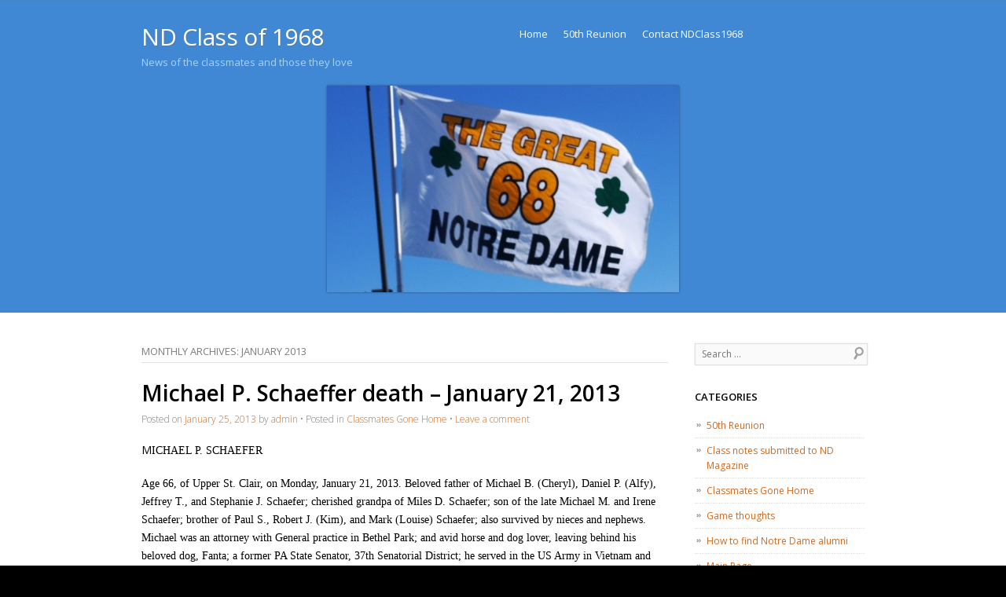

--- FILE ---
content_type: text/html; charset=UTF-8
request_url: http://www.ndclass1968.com/2013/01/
body_size: 68739
content:
<!DOCTYPE html>
<!--[if IE 8]>
<html id="ie8" lang="en-US">
<![endif]-->
<!--[if !(IE 8) ]><!-->
<html lang="en-US">
<!--<![endif]-->
<meta charset="UTF-8" />
<meta name="viewport" content="width=device-width" />
<title>January | 2013 | ND Class of 1968</title>
<link rel="profile" href="http://gmpg.org/xfn/11" />
<link rel="pingback" href="http://www.ndclass1968.com/xmlrpc.php" />

<meta name='robots' content='max-image-preview:large' />
	<style>img:is([sizes="auto" i], [sizes^="auto," i]) { contain-intrinsic-size: 3000px 1500px }</style>
	<link rel='dns-prefetch' href='//fonts.googleapis.com' />
<link rel="alternate" type="application/rss+xml" title="ND Class of 1968 &raquo; Feed" href="http://www.ndclass1968.com/feed/" />
<link rel="alternate" type="application/rss+xml" title="ND Class of 1968 &raquo; Comments Feed" href="http://www.ndclass1968.com/comments/feed/" />
<script type="text/javascript">
/* <![CDATA[ */
window._wpemojiSettings = {"baseUrl":"https:\/\/s.w.org\/images\/core\/emoji\/16.0.1\/72x72\/","ext":".png","svgUrl":"https:\/\/s.w.org\/images\/core\/emoji\/16.0.1\/svg\/","svgExt":".svg","source":{"concatemoji":"http:\/\/www.ndclass1968.com\/wp-includes\/js\/wp-emoji-release.min.js?ver=6.8.3"}};
/*! This file is auto-generated */
!function(s,n){var o,i,e;function c(e){try{var t={supportTests:e,timestamp:(new Date).valueOf()};sessionStorage.setItem(o,JSON.stringify(t))}catch(e){}}function p(e,t,n){e.clearRect(0,0,e.canvas.width,e.canvas.height),e.fillText(t,0,0);var t=new Uint32Array(e.getImageData(0,0,e.canvas.width,e.canvas.height).data),a=(e.clearRect(0,0,e.canvas.width,e.canvas.height),e.fillText(n,0,0),new Uint32Array(e.getImageData(0,0,e.canvas.width,e.canvas.height).data));return t.every(function(e,t){return e===a[t]})}function u(e,t){e.clearRect(0,0,e.canvas.width,e.canvas.height),e.fillText(t,0,0);for(var n=e.getImageData(16,16,1,1),a=0;a<n.data.length;a++)if(0!==n.data[a])return!1;return!0}function f(e,t,n,a){switch(t){case"flag":return n(e,"\ud83c\udff3\ufe0f\u200d\u26a7\ufe0f","\ud83c\udff3\ufe0f\u200b\u26a7\ufe0f")?!1:!n(e,"\ud83c\udde8\ud83c\uddf6","\ud83c\udde8\u200b\ud83c\uddf6")&&!n(e,"\ud83c\udff4\udb40\udc67\udb40\udc62\udb40\udc65\udb40\udc6e\udb40\udc67\udb40\udc7f","\ud83c\udff4\u200b\udb40\udc67\u200b\udb40\udc62\u200b\udb40\udc65\u200b\udb40\udc6e\u200b\udb40\udc67\u200b\udb40\udc7f");case"emoji":return!a(e,"\ud83e\udedf")}return!1}function g(e,t,n,a){var r="undefined"!=typeof WorkerGlobalScope&&self instanceof WorkerGlobalScope?new OffscreenCanvas(300,150):s.createElement("canvas"),o=r.getContext("2d",{willReadFrequently:!0}),i=(o.textBaseline="top",o.font="600 32px Arial",{});return e.forEach(function(e){i[e]=t(o,e,n,a)}),i}function t(e){var t=s.createElement("script");t.src=e,t.defer=!0,s.head.appendChild(t)}"undefined"!=typeof Promise&&(o="wpEmojiSettingsSupports",i=["flag","emoji"],n.supports={everything:!0,everythingExceptFlag:!0},e=new Promise(function(e){s.addEventListener("DOMContentLoaded",e,{once:!0})}),new Promise(function(t){var n=function(){try{var e=JSON.parse(sessionStorage.getItem(o));if("object"==typeof e&&"number"==typeof e.timestamp&&(new Date).valueOf()<e.timestamp+604800&&"object"==typeof e.supportTests)return e.supportTests}catch(e){}return null}();if(!n){if("undefined"!=typeof Worker&&"undefined"!=typeof OffscreenCanvas&&"undefined"!=typeof URL&&URL.createObjectURL&&"undefined"!=typeof Blob)try{var e="postMessage("+g.toString()+"("+[JSON.stringify(i),f.toString(),p.toString(),u.toString()].join(",")+"));",a=new Blob([e],{type:"text/javascript"}),r=new Worker(URL.createObjectURL(a),{name:"wpTestEmojiSupports"});return void(r.onmessage=function(e){c(n=e.data),r.terminate(),t(n)})}catch(e){}c(n=g(i,f,p,u))}t(n)}).then(function(e){for(var t in e)n.supports[t]=e[t],n.supports.everything=n.supports.everything&&n.supports[t],"flag"!==t&&(n.supports.everythingExceptFlag=n.supports.everythingExceptFlag&&n.supports[t]);n.supports.everythingExceptFlag=n.supports.everythingExceptFlag&&!n.supports.flag,n.DOMReady=!1,n.readyCallback=function(){n.DOMReady=!0}}).then(function(){return e}).then(function(){var e;n.supports.everything||(n.readyCallback(),(e=n.source||{}).concatemoji?t(e.concatemoji):e.wpemoji&&e.twemoji&&(t(e.twemoji),t(e.wpemoji)))}))}((window,document),window._wpemojiSettings);
/* ]]> */
</script>
<style id='wp-emoji-styles-inline-css' type='text/css'>

	img.wp-smiley, img.emoji {
		display: inline !important;
		border: none !important;
		box-shadow: none !important;
		height: 1em !important;
		width: 1em !important;
		margin: 0 0.07em !important;
		vertical-align: -0.1em !important;
		background: none !important;
		padding: 0 !important;
	}
</style>
<link rel='stylesheet' id='wp-block-library-css' href='http://www.ndclass1968.com/wp-includes/css/dist/block-library/style.min.css?ver=6.8.3' type='text/css' media='all' />
<style id='classic-theme-styles-inline-css' type='text/css'>
/*! This file is auto-generated */
.wp-block-button__link{color:#fff;background-color:#32373c;border-radius:9999px;box-shadow:none;text-decoration:none;padding:calc(.667em + 2px) calc(1.333em + 2px);font-size:1.125em}.wp-block-file__button{background:#32373c;color:#fff;text-decoration:none}
</style>
<style id='global-styles-inline-css' type='text/css'>
:root{--wp--preset--aspect-ratio--square: 1;--wp--preset--aspect-ratio--4-3: 4/3;--wp--preset--aspect-ratio--3-4: 3/4;--wp--preset--aspect-ratio--3-2: 3/2;--wp--preset--aspect-ratio--2-3: 2/3;--wp--preset--aspect-ratio--16-9: 16/9;--wp--preset--aspect-ratio--9-16: 9/16;--wp--preset--color--black: #000000;--wp--preset--color--cyan-bluish-gray: #abb8c3;--wp--preset--color--white: #ffffff;--wp--preset--color--pale-pink: #f78da7;--wp--preset--color--vivid-red: #cf2e2e;--wp--preset--color--luminous-vivid-orange: #ff6900;--wp--preset--color--luminous-vivid-amber: #fcb900;--wp--preset--color--light-green-cyan: #7bdcb5;--wp--preset--color--vivid-green-cyan: #00d084;--wp--preset--color--pale-cyan-blue: #8ed1fc;--wp--preset--color--vivid-cyan-blue: #0693e3;--wp--preset--color--vivid-purple: #9b51e0;--wp--preset--gradient--vivid-cyan-blue-to-vivid-purple: linear-gradient(135deg,rgba(6,147,227,1) 0%,rgb(155,81,224) 100%);--wp--preset--gradient--light-green-cyan-to-vivid-green-cyan: linear-gradient(135deg,rgb(122,220,180) 0%,rgb(0,208,130) 100%);--wp--preset--gradient--luminous-vivid-amber-to-luminous-vivid-orange: linear-gradient(135deg,rgba(252,185,0,1) 0%,rgba(255,105,0,1) 100%);--wp--preset--gradient--luminous-vivid-orange-to-vivid-red: linear-gradient(135deg,rgba(255,105,0,1) 0%,rgb(207,46,46) 100%);--wp--preset--gradient--very-light-gray-to-cyan-bluish-gray: linear-gradient(135deg,rgb(238,238,238) 0%,rgb(169,184,195) 100%);--wp--preset--gradient--cool-to-warm-spectrum: linear-gradient(135deg,rgb(74,234,220) 0%,rgb(151,120,209) 20%,rgb(207,42,186) 40%,rgb(238,44,130) 60%,rgb(251,105,98) 80%,rgb(254,248,76) 100%);--wp--preset--gradient--blush-light-purple: linear-gradient(135deg,rgb(255,206,236) 0%,rgb(152,150,240) 100%);--wp--preset--gradient--blush-bordeaux: linear-gradient(135deg,rgb(254,205,165) 0%,rgb(254,45,45) 50%,rgb(107,0,62) 100%);--wp--preset--gradient--luminous-dusk: linear-gradient(135deg,rgb(255,203,112) 0%,rgb(199,81,192) 50%,rgb(65,88,208) 100%);--wp--preset--gradient--pale-ocean: linear-gradient(135deg,rgb(255,245,203) 0%,rgb(182,227,212) 50%,rgb(51,167,181) 100%);--wp--preset--gradient--electric-grass: linear-gradient(135deg,rgb(202,248,128) 0%,rgb(113,206,126) 100%);--wp--preset--gradient--midnight: linear-gradient(135deg,rgb(2,3,129) 0%,rgb(40,116,252) 100%);--wp--preset--font-size--small: 13px;--wp--preset--font-size--medium: 20px;--wp--preset--font-size--large: 36px;--wp--preset--font-size--x-large: 42px;--wp--preset--spacing--20: 0.44rem;--wp--preset--spacing--30: 0.67rem;--wp--preset--spacing--40: 1rem;--wp--preset--spacing--50: 1.5rem;--wp--preset--spacing--60: 2.25rem;--wp--preset--spacing--70: 3.38rem;--wp--preset--spacing--80: 5.06rem;--wp--preset--shadow--natural: 6px 6px 9px rgba(0, 0, 0, 0.2);--wp--preset--shadow--deep: 12px 12px 50px rgba(0, 0, 0, 0.4);--wp--preset--shadow--sharp: 6px 6px 0px rgba(0, 0, 0, 0.2);--wp--preset--shadow--outlined: 6px 6px 0px -3px rgba(255, 255, 255, 1), 6px 6px rgba(0, 0, 0, 1);--wp--preset--shadow--crisp: 6px 6px 0px rgba(0, 0, 0, 1);}:where(.is-layout-flex){gap: 0.5em;}:where(.is-layout-grid){gap: 0.5em;}body .is-layout-flex{display: flex;}.is-layout-flex{flex-wrap: wrap;align-items: center;}.is-layout-flex > :is(*, div){margin: 0;}body .is-layout-grid{display: grid;}.is-layout-grid > :is(*, div){margin: 0;}:where(.wp-block-columns.is-layout-flex){gap: 2em;}:where(.wp-block-columns.is-layout-grid){gap: 2em;}:where(.wp-block-post-template.is-layout-flex){gap: 1.25em;}:where(.wp-block-post-template.is-layout-grid){gap: 1.25em;}.has-black-color{color: var(--wp--preset--color--black) !important;}.has-cyan-bluish-gray-color{color: var(--wp--preset--color--cyan-bluish-gray) !important;}.has-white-color{color: var(--wp--preset--color--white) !important;}.has-pale-pink-color{color: var(--wp--preset--color--pale-pink) !important;}.has-vivid-red-color{color: var(--wp--preset--color--vivid-red) !important;}.has-luminous-vivid-orange-color{color: var(--wp--preset--color--luminous-vivid-orange) !important;}.has-luminous-vivid-amber-color{color: var(--wp--preset--color--luminous-vivid-amber) !important;}.has-light-green-cyan-color{color: var(--wp--preset--color--light-green-cyan) !important;}.has-vivid-green-cyan-color{color: var(--wp--preset--color--vivid-green-cyan) !important;}.has-pale-cyan-blue-color{color: var(--wp--preset--color--pale-cyan-blue) !important;}.has-vivid-cyan-blue-color{color: var(--wp--preset--color--vivid-cyan-blue) !important;}.has-vivid-purple-color{color: var(--wp--preset--color--vivid-purple) !important;}.has-black-background-color{background-color: var(--wp--preset--color--black) !important;}.has-cyan-bluish-gray-background-color{background-color: var(--wp--preset--color--cyan-bluish-gray) !important;}.has-white-background-color{background-color: var(--wp--preset--color--white) !important;}.has-pale-pink-background-color{background-color: var(--wp--preset--color--pale-pink) !important;}.has-vivid-red-background-color{background-color: var(--wp--preset--color--vivid-red) !important;}.has-luminous-vivid-orange-background-color{background-color: var(--wp--preset--color--luminous-vivid-orange) !important;}.has-luminous-vivid-amber-background-color{background-color: var(--wp--preset--color--luminous-vivid-amber) !important;}.has-light-green-cyan-background-color{background-color: var(--wp--preset--color--light-green-cyan) !important;}.has-vivid-green-cyan-background-color{background-color: var(--wp--preset--color--vivid-green-cyan) !important;}.has-pale-cyan-blue-background-color{background-color: var(--wp--preset--color--pale-cyan-blue) !important;}.has-vivid-cyan-blue-background-color{background-color: var(--wp--preset--color--vivid-cyan-blue) !important;}.has-vivid-purple-background-color{background-color: var(--wp--preset--color--vivid-purple) !important;}.has-black-border-color{border-color: var(--wp--preset--color--black) !important;}.has-cyan-bluish-gray-border-color{border-color: var(--wp--preset--color--cyan-bluish-gray) !important;}.has-white-border-color{border-color: var(--wp--preset--color--white) !important;}.has-pale-pink-border-color{border-color: var(--wp--preset--color--pale-pink) !important;}.has-vivid-red-border-color{border-color: var(--wp--preset--color--vivid-red) !important;}.has-luminous-vivid-orange-border-color{border-color: var(--wp--preset--color--luminous-vivid-orange) !important;}.has-luminous-vivid-amber-border-color{border-color: var(--wp--preset--color--luminous-vivid-amber) !important;}.has-light-green-cyan-border-color{border-color: var(--wp--preset--color--light-green-cyan) !important;}.has-vivid-green-cyan-border-color{border-color: var(--wp--preset--color--vivid-green-cyan) !important;}.has-pale-cyan-blue-border-color{border-color: var(--wp--preset--color--pale-cyan-blue) !important;}.has-vivid-cyan-blue-border-color{border-color: var(--wp--preset--color--vivid-cyan-blue) !important;}.has-vivid-purple-border-color{border-color: var(--wp--preset--color--vivid-purple) !important;}.has-vivid-cyan-blue-to-vivid-purple-gradient-background{background: var(--wp--preset--gradient--vivid-cyan-blue-to-vivid-purple) !important;}.has-light-green-cyan-to-vivid-green-cyan-gradient-background{background: var(--wp--preset--gradient--light-green-cyan-to-vivid-green-cyan) !important;}.has-luminous-vivid-amber-to-luminous-vivid-orange-gradient-background{background: var(--wp--preset--gradient--luminous-vivid-amber-to-luminous-vivid-orange) !important;}.has-luminous-vivid-orange-to-vivid-red-gradient-background{background: var(--wp--preset--gradient--luminous-vivid-orange-to-vivid-red) !important;}.has-very-light-gray-to-cyan-bluish-gray-gradient-background{background: var(--wp--preset--gradient--very-light-gray-to-cyan-bluish-gray) !important;}.has-cool-to-warm-spectrum-gradient-background{background: var(--wp--preset--gradient--cool-to-warm-spectrum) !important;}.has-blush-light-purple-gradient-background{background: var(--wp--preset--gradient--blush-light-purple) !important;}.has-blush-bordeaux-gradient-background{background: var(--wp--preset--gradient--blush-bordeaux) !important;}.has-luminous-dusk-gradient-background{background: var(--wp--preset--gradient--luminous-dusk) !important;}.has-pale-ocean-gradient-background{background: var(--wp--preset--gradient--pale-ocean) !important;}.has-electric-grass-gradient-background{background: var(--wp--preset--gradient--electric-grass) !important;}.has-midnight-gradient-background{background: var(--wp--preset--gradient--midnight) !important;}.has-small-font-size{font-size: var(--wp--preset--font-size--small) !important;}.has-medium-font-size{font-size: var(--wp--preset--font-size--medium) !important;}.has-large-font-size{font-size: var(--wp--preset--font-size--large) !important;}.has-x-large-font-size{font-size: var(--wp--preset--font-size--x-large) !important;}
:where(.wp-block-post-template.is-layout-flex){gap: 1.25em;}:where(.wp-block-post-template.is-layout-grid){gap: 1.25em;}
:where(.wp-block-columns.is-layout-flex){gap: 2em;}:where(.wp-block-columns.is-layout-grid){gap: 2em;}
:root :where(.wp-block-pullquote){font-size: 1.5em;line-height: 1.6;}
</style>
<link rel='stylesheet' id='style-css' href='http://www.ndclass1968.com/wp-content/themes/skylark/style.css?ver=6.8.3' type='text/css' media='all' />
<link rel='stylesheet' id='open-sans-css' href='https://fonts.googleapis.com/css?family=Open+Sans%3A300italic%2C400italic%2C600italic%2C300%2C400%2C600&#038;subset=latin%2Clatin-ext&#038;display=fallback&#038;ver=6.8.3' type='text/css' media='all' />
<link rel="https://api.w.org/" href="http://www.ndclass1968.com/wp-json/" /><link rel="EditURI" type="application/rsd+xml" title="RSD" href="http://www.ndclass1968.com/xmlrpc.php?rsd" />
<meta name="generator" content="WordPress 6.8.3" />
<!--[if lt IE 9]>
<script src="http://www.ndclass1968.com/wp-content/themes/skylark/js/html5.js" type="text/javascript"></script>
<![endif]-->
	<style type="text/css">
		.site {
			background-color: #ffffff		}
			</style>
<style type="text/css">.recentcomments a{display:inline !important;padding:0 !important;margin:0 !important;}</style>	<style type="text/css">
			.site-title a {
			color: #ffffff;
		}
		</style>
	</head>

<body class="archive date wp-theme-skylark group-blog">

	
	<header id="masthead" class="site-header" role="banner">
		<div class="header-wrapper">
			<hgroup>
				<h1 class="site-title"><a href="http://www.ndclass1968.com/" title="ND Class of 1968" rel="home">ND Class of 1968</a></h1>
				<h2 class="site-description">News of the classmates and those they love</h2>
			</hgroup>

			<nav role="navigation" class="site-navigation main-navigation">
				<h1 class="assistive-text">Menu</h1>
				<div class="assistive-text skip-link"><a href="#content" title="Skip to content">Skip to content</a></div>
				<div class="menu"><ul>
<li ><a href="http://www.ndclass1968.com/">Home</a></li><li class="page_item page-item-1211"><a href="http://www.ndclass1968.com/50th-reunion/">50th Reunion</a></li>
<li class="page_item page-item-510"><a href="http://www.ndclass1968.com/contact-ndclass1968/">Contact NDClass1968</a></li>
</ul></div>
			</nav>

							<div class="header-image">
					<a href="http://www.ndclass1968.com"><img src="http://www.ndclass1968.com/wordpress/wp-content/uploads/cropped-ND68-ClassFlag-websmall1.jpg" alt="ND Class of 1968" /></a>
				</div>
			
		</div><!-- .header-wrapper -->
	</header><!-- .site-header -->

	
	<div id="page" class="hfeed site">
		<div id="main">

		<section id="primary" class="site-content">
			<div id="content" role="main">

			
				<header class="page-header">
					<h1 class="page-title">
						Monthly Archives: <span>January 2013</span>					</h1>
									</header>

				
								
					
<article id="post-691" class="post-691 post type-post status-publish format-standard hentry category-classmates-gone-home">

	<header class="entry-header">

		
		<h1 class="entry-title"><a href="http://www.ndclass1968.com/2013/01/25/michael-p-schaeffer-death-january-21-2013/" title="Permalink to Michael P. Schaeffer death &#8211; January 21, 2013" rel="bookmark">Michael P. Schaeffer death &#8211; January 21, 2013</a></h1>

				<div class="entry-meta">
				Posted on <a href="http://www.ndclass1968.com/2013/01/25/michael-p-schaeffer-death-january-21-2013/" title="2:07 pm" rel="bookmark"><time class="entry-date" datetime="2013-01-25T14:07:23-06:00" pubdate>January 25, 2013</time></a><span class="byline"> by <span class="author vcard"><a class="url fn n" href="http://www.ndclass1968.com/author/admin/" title="View all posts by admin" rel="author">admin</a></span></span>				<span class="sep"> &#149; </span>
												<span class="cat-links">
					Posted in <a href="http://www.ndclass1968.com/category/classmates-gone-home/" rel="category tag">Classmates Gone Home</a>				</span>
				<span class="sep"> &#149; </span>
				
							
							<span class="comments-link"><a href="http://www.ndclass1968.com/2013/01/25/michael-p-schaeffer-death-january-21-2013/#respond">Leave a comment</a></span>
			
					</div><!-- .entry-meta -->
		</header><!-- .entry-header -->

		<div class="entry-content">
		<p>M<span style="color: #000000; font-family: Tahoma; font-size: 14px; font-style: normal; font-variant: normal; font-weight: normal; letter-spacing: normal; line-height: 18px; orphans: 2; text-align: justify; text-indent: 0px; text-transform: none; white-space: normal; widows: 2; word-spacing: 0px; -webkit-text-size-adjust: auto; -webkit-text-stroke-width: 0px; background-color: #ffffff; display: inline !important; float: none;">ICHAEL P.</span> <span style="color: #000000; font-family: Tahoma; font-size: 14px; font-style: normal; font-variant: normal; font-weight: normal; letter-spacing: normal; line-height: 18px; orphans: 2; text-align: justify; text-indent: 0px; text-transform: none; white-space: normal; widows: 2; word-spacing: 0px; -webkit-text-size-adjust: auto; -webkit-text-stroke-width: 0px; background-color: #ffffff; display: inline !important; float: none;">SCHAEFER</span></p>
<div><span style="color: #000000; font-family: Tahoma; font-size: 14px; font-style: normal; font-variant: normal; font-weight: normal; letter-spacing: normal; line-height: 18px; orphans: 2; text-align: justify; text-indent: 0px; text-transform: none; white-space: normal; widows: 2; word-spacing: 0px; -webkit-text-size-adjust: auto; -webkit-text-stroke-width: 0px; background-color: #ffffff; display: inline !important; float: none;">Age 66, of Upper St. Clair, on Monday, January 21, 2013. Beloved father of Michael B. (Cheryl), Daniel P. (Alfy), Jeffrey T., and Stephanie J. Schaefer; cherished grandpa of Miles D. Schaefer; son of the late Michael M. and Irene Schaefer; brother of Paul S., Robert J. (Kim), and Mark (Louise) Schaefer; also survived by nieces and nephews. Michael was an attorney with General practice in Bethel Park; and avid horse and dog lover, leaving behind his beloved dog, Fanta; a former PA State Senator, 37th Senatorial District; he served in the US Army in Vietnam and received the Bronze Star; and was a graduate of Notre Dame and Georgetown Law School.<br />
</span></div>
<div></div>
<div>____________________________</div>
<div>Look in the 1968 yearbook and you will find in the Bengal Bouts section a report of Mike&#8217;s victory in the 160 pound weight class.  His achievements continued to mount through his lifetime.  Thank you to Richard Reddy, our classmate, for sending the news of Mike&#8217;s death.</div>
			</div><!-- .entry-content -->
	</article><!-- #post-691 -->
				
					
<article id="post-648" class="post-648 post type-post status-publish format-standard hentry category-classmates-gone-home">

	<header class="entry-header">

		
		<h1 class="entry-title"><a href="http://www.ndclass1968.com/2013/01/12/eddie-kurtz-january-12-2013/" title="Permalink to Eddie Kurtz, January 12, 2013" rel="bookmark">Eddie Kurtz, January 12, 2013</a></h1>

				<div class="entry-meta">
				Posted on <a href="http://www.ndclass1968.com/2013/01/12/eddie-kurtz-january-12-2013/" title="3:40 pm" rel="bookmark"><time class="entry-date" datetime="2013-01-12T15:40:41-06:00" pubdate>January 12, 2013</time></a><span class="byline"> by <span class="author vcard"><a class="url fn n" href="http://www.ndclass1968.com/author/admin/" title="View all posts by admin" rel="author">admin</a></span></span>				<span class="sep"> &#149; </span>
												<span class="cat-links">
					Posted in <a href="http://www.ndclass1968.com/category/classmates-gone-home/" rel="category tag">Classmates Gone Home</a>				</span>
				<span class="sep"> &#149; </span>
				
							
							<span class="comments-link"><a href="http://www.ndclass1968.com/2013/01/12/eddie-kurtz-january-12-2013/#respond">Leave a comment</a></span>
			
					</div><!-- .entry-meta -->
		</header><!-- .entry-header -->

		<div class="entry-content">
		<p><a href="http://www.ndclass1968.com/wordpress/wp-content/uploads/EddieKurtz-crewe_photo.jpg"><img fetchpriority="high" decoding="async" class="aligncenter size-medium wp-image-649" alt="EddieKurtz-crewe_photo" src="http://www.ndclass1968.com/wordpress/wp-content/uploads/EddieKurtz-crewe_photo-300x225.jpg" width="300" height="225" srcset="http://www.ndclass1968.com/wp-content/uploads/EddieKurtz-crewe_photo-300x225.jpg 300w, http://www.ndclass1968.com/wp-content/uploads/EddieKurtz-crewe_photo.jpg 644w" sizes="(max-width: 300px) 100vw, 300px" /></a></p>
<p>(As befits such an engaging, colorful friend, Eddie is remembered at a Facebook site named Eddie&#8217;s Exes (and lifelong friends).  Even if you didn&#8217;t know Eddie well, this site will convince you that you do, and should have known him as well as all these New Orleans friends.  Let&#8217;s hope many of the stories are true and some are not.)</p>
<p>KURTZ Edward C. Kurtz, Jr. Former documentary filmmaker, writer, community activist Edward C. Kurtz, Jr. passed away on January 12th after a brief illness. He was 66. He was the son of Marilyn Azcona Kurtz and the late Edward C. Kurtz, Sr. of New Orleans. Eddie was a renowned local public television documentary filmmaker and writer whose works focused on the unique New Orleans experience and chronicled the generation of the 1960s. Eddie was also an adjunct professor at Xavier University. Eddie&#8217;s public television documentaries included &#8220;The Danny Barker Show,&#8221; a biography of the great jazz musician Danny Barker; &#8220;This Cat Can Play Anything,&#8221; a biography about New Orleans legendary banjo player Manny Sayles; &#8220;Piano Players,&#8221; a documentary about three generations of New Orleans piano players; and &#8220;Which Governs Best&#8221; which analyzed the changing role of the U.S. government over the last century and its implications. Eddie also did freelance work and various video clips on New Orleans humorous characters for the television series &#8220;Real New Orleans.&#8221; His books include August in New Orleans, 1968, Singing for Supper and My Casanova. Eddie was one of the founding members of Tipitina&#8217;s and the New Orleans Video Access Center (NOVAC) and active in various social and educational causes including service on the boards and committees of the Louisiana SPCA, NOVAC, Boys Town, the Krewe of Barkus, and Krewe De Vieux. Eddie was a graduate of Jesuit High School in New Orleans and received his Bachelor of Arts degree in Literature from the University of Notre Dame and his Masters of Arts degree in Broadcasting and Film Production from San Francisco State University. Survivors include his mother, Marilyn Azcona Kurtz; three siblings, William Henry Kurtz (Shelley) of New Orleans, Debbie K. Prejeant (Wayne) of New Orleans, and Tommy J. Kurtz (Rachel) of Prairieville, LA; and four nieces and nephews, Christopher Kurtz of New Orleans, Justin Kurtz of Detroit, Sarah Kurtz and Dylan Kurtz of Prairieville; his cousins-the Byrd and Conforto families; his beloved dogs Golfree and Piper; and his many faithful and cherished friends. The Kurtz family has asked that donations be made in Eddie&#8217;s name to the Louisiana SPCA and the New Orleans Video Access Center (NOVAC). The Kurtz family would like to thank the caring staff of the various facilities of the Ochsner Clinic Foundation, the LHC Group, and River Region Hospice. Funeral services will be private but a memorial chronicling his life&#8217;s literary and film contributions will be held next month by his professional colleagues and friends.<br />
Published in The Times-Picayune from January 14 to January 16, 2013</p>
			</div><!-- .entry-content -->
	</article><!-- #post-648 -->
				
					
<article id="post-629" class="post-629 post type-post status-publish format-standard hentry category-this-just-in">

	<header class="entry-header">

		
		<h1 class="entry-title"><a href="http://www.ndclass1968.com/2013/01/12/jim-hutchinson-jerry-murray-dispute-miami-jan-2013/" title="Permalink to Jim Hutchinson &#8211; Jerry Murray Dispute, Miami, Jan. 2013" rel="bookmark">Jim Hutchinson &#8211; Jerry Murray Dispute, Miami, Jan. 2013</a></h1>

				<div class="entry-meta">
				Posted on <a href="http://www.ndclass1968.com/2013/01/12/jim-hutchinson-jerry-murray-dispute-miami-jan-2013/" title="2:34 pm" rel="bookmark"><time class="entry-date" datetime="2013-01-12T14:34:05-06:00" pubdate>January 12, 2013</time></a><span class="byline"> by <span class="author vcard"><a class="url fn n" href="http://www.ndclass1968.com/author/admin/" title="View all posts by admin" rel="author">admin</a></span></span>				<span class="sep"> &#149; </span>
												<span class="cat-links">
					Posted in <a href="http://www.ndclass1968.com/category/this-just-in/" rel="category tag">This just in. . .</a>				</span>
				<span class="sep"> &#149; </span>
				
							
							<span class="comments-link"><a href="http://www.ndclass1968.com/2013/01/12/jim-hutchinson-jerry-murray-dispute-miami-jan-2013/#respond">Leave a comment</a></span>
			
					</div><!-- .entry-meta -->
		</header><!-- .entry-header -->

		<div class="entry-content">
		<p>This January 12, 2013 email exchange between Jim Hutchinson and Jerry Murray informs us all of some off-field tension during the Miami visit the week before:</p>
<p>From Jerry:</p>
<p>Tom  Hutch and I (Jeremiah (jerry) Murray)  joined up in Miami.   here are some notes and pictures.  (See below) First a picture of  hutch (he looks younger) and myself with the leprechaun. Then a picture of my wife  Mary Ellen with a couple of taller men she picked up in south beach.  Jim his wife Eileen, Mary Ellen and myself got together at the bay front park party before the game.   They did a great job with about 25,000 fans, plenty of room on the water,tables,food,beer and entertainment.   Regis, Martin Short, Chris Collingsworth (who was terrific)  and many others promising victory.  The Irish music and the beer flowed as our spirits were high and our expectations aspirational .  Little did we know this was the night the lights went out in the grotto.  But I digress, the pep rally had 33,000 screaming fans jammed shoulder to shoulder on the beach.  You couldn’t fall or pass out if you wanted  just like the rallies in Stephen Center or the old field house.  It was surreal with the beer and sweat flowing, Lou Holtz charging up the fans and the lights and sounds of south beach across the street competing with the band and speaker system.   <em>I will toss in a few more photos for your use but my favorite is hutch stayed at the Miami beach resort in so beach and rented a car to go to the game.  it was such a small fiat he couldn’t take his kids and luggage to the airport. ( I have included a photo of his smart car.) </em> I however stayed at the Doral to take advantage of busses to the events and games. whoops   our bus got lost going to the pep rally and we just made it, then on the way back he misses his ramp and pulls into the Miami airport. when he said not his fault he wasn’t from miami  I said thank you anthony travel  go figure.   We all stayed till the end in support of a great team  who gave us a hell of a ride this year.           Hope some of this helps you</p>
<p>Jerry Murray class of 68</p>
<p>From Jim:</p>
<p>Tom<br />
I need to set the record straight &#8211; I did not want to embarrass Jerry, but the reason I could not offer him a ride in the &#8220;<i>Hutchmobile</i>&#8220;,  the real car that I rented (see attached photo (note  the Florida plates for authenticity), was because he tried to put his &#8220;rusty&#8221; moves on McCarron&#8217;s girlfriend after Brent Musburger pointed her out in the crowd.   We can&#8217;t tolerate this behavior from ND alumni.</p>
<p>Also, once the poll was released after the game showing ND really did win the National Championship &#8211; Eileen and I were invited to collect the trophy  (see below).  I was going to invite Jerry to the ceremony but was not sure about Jerry&#8217;s behavior after the girlfriend incident<br />
I am sure you can understand<br />
Jim Hutch</p>
<p><a href="http://www.ndclass1968.com/wordpress/wp-content/uploads/JimHutchinson-BCStrophy-Jan2013.jpg"><img decoding="async" class="aligncenter size-medium wp-image-630" alt="JimHutchinson-BCStrophy-Jan2013" src="http://www.ndclass1968.com/wordpress/wp-content/uploads/JimHutchinson-BCStrophy-Jan2013-300x214.jpg" width="300" height="214" srcset="http://www.ndclass1968.com/wp-content/uploads/JimHutchinson-BCStrophy-Jan2013-300x214.jpg 300w, http://www.ndclass1968.com/wp-content/uploads/JimHutchinson-BCStrophy-Jan2013-1024x731.jpg 1024w, http://www.ndclass1968.com/wp-content/uploads/JimHutchinson-BCStrophy-Jan2013.jpg 1400w" sizes="(max-width: 300px) 100vw, 300px" /></a></p>
<p><a href="http://www.ndclass1968.com/wordpress/wp-content/uploads/Hutchmobile.jpg"><img decoding="async" class="aligncenter size-medium wp-image-631" alt="Hutchmobile" src="http://www.ndclass1968.com/wordpress/wp-content/uploads/Hutchmobile-300x251.jpg" width="300" height="251" srcset="http://www.ndclass1968.com/wp-content/uploads/Hutchmobile-300x251.jpg 300w, http://www.ndclass1968.com/wp-content/uploads/Hutchmobile.jpg 757w" sizes="(max-width: 300px) 100vw, 300px" /></a></p>
<p>Jerry Murray&#8217;s Miami photos:</p>
<p><a href="http://www.ndclass1968.com/wordpress/wp-content/uploads/JMurray-across-from-pep-rallyphoto.jpg"><img loading="lazy" decoding="async" class="aligncenter size-medium wp-image-634" alt="JMurray-across-from-pep-rallyphoto" src="http://www.ndclass1968.com/wordpress/wp-content/uploads/JMurray-across-from-pep-rallyphoto-300x225.jpg" width="300" height="225" srcset="http://www.ndclass1968.com/wp-content/uploads/JMurray-across-from-pep-rallyphoto-300x225.jpg 300w, http://www.ndclass1968.com/wp-content/uploads/JMurray-across-from-pep-rallyphoto-1024x768.jpg 1024w, http://www.ndclass1968.com/wp-content/uploads/JMurray-across-from-pep-rallyphoto.jpg 1632w" sizes="auto, (max-width: 300px) 100vw, 300px" /></a> <a href="http://www.ndclass1968.com/wordpress/wp-content/uploads/JerryMurray-Lep-woman.jpg"><img loading="lazy" decoding="async" class="aligncenter size-medium wp-image-635" alt="JerryMurray-Lep-woman" src="http://www.ndclass1968.com/wordpress/wp-content/uploads/JerryMurray-Lep-woman-225x300.jpg" width="225" height="300" srcset="http://www.ndclass1968.com/wp-content/uploads/JerryMurray-Lep-woman-225x300.jpg 225w, http://www.ndclass1968.com/wp-content/uploads/JerryMurray-Lep-woman-768x1024.jpg 768w, http://www.ndclass1968.com/wp-content/uploads/JerryMurray-Lep-woman.jpg 1224w" sizes="auto, (max-width: 225px) 100vw, 225px" /></a> <a href="http://www.ndclass1968.com/wordpress/wp-content/uploads/JMurray-Bayfront-Regis.jpg"><img loading="lazy" decoding="async" class="aligncenter size-medium wp-image-636" alt="JMurray-Bayfront-Regis" src="http://www.ndclass1968.com/wordpress/wp-content/uploads/JMurray-Bayfront-Regis-300x225.jpg" width="300" height="225" srcset="http://www.ndclass1968.com/wp-content/uploads/JMurray-Bayfront-Regis-300x225.jpg 300w, http://www.ndclass1968.com/wp-content/uploads/JMurray-Bayfront-Regis-1024x768.jpg 1024w, http://www.ndclass1968.com/wp-content/uploads/JMurray-Bayfront-Regis.jpg 1632w" sizes="auto, (max-width: 300px) 100vw, 300px" /></a> <a href="http://www.ndclass1968.com/wordpress/wp-content/uploads/JMurray-Bayfront.jpg"><img loading="lazy" decoding="async" class="aligncenter size-medium wp-image-637" alt="JMurray-Bayfront" src="http://www.ndclass1968.com/wordpress/wp-content/uploads/JMurray-Bayfront-300x225.jpg" width="300" height="225" srcset="http://www.ndclass1968.com/wp-content/uploads/JMurray-Bayfront-300x225.jpg 300w, http://www.ndclass1968.com/wp-content/uploads/JMurray-Bayfront-1024x768.jpg 1024w, http://www.ndclass1968.com/wp-content/uploads/JMurray-Bayfront.jpg 1632w" sizes="auto, (max-width: 300px) 100vw, 300px" /></a> <a href="http://www.ndclass1968.com/wordpress/wp-content/uploads/JMurray-BayfrontParty.jpg"><img loading="lazy" decoding="async" class="aligncenter size-medium wp-image-638" alt="JMurray-BayfrontParty" src="http://www.ndclass1968.com/wordpress/wp-content/uploads/JMurray-BayfrontParty-300x225.jpg" width="300" height="225" srcset="http://www.ndclass1968.com/wp-content/uploads/JMurray-BayfrontParty-300x225.jpg 300w, http://www.ndclass1968.com/wp-content/uploads/JMurray-BayfrontParty-1024x768.jpg 1024w, http://www.ndclass1968.com/wp-content/uploads/JMurray-BayfrontParty.jpg 1632w" sizes="auto, (max-width: 300px) 100vw, 300px" /></a> <a href="http://www.ndclass1968.com/wordpress/wp-content/uploads/JMurray-BayfrontPark-pregame.jpg"><img loading="lazy" decoding="async" class="aligncenter size-medium wp-image-639" alt="JMurray-BayfrontPark-pregame" src="http://www.ndclass1968.com/wordpress/wp-content/uploads/JMurray-BayfrontPark-pregame-300x225.jpg" width="300" height="225" srcset="http://www.ndclass1968.com/wp-content/uploads/JMurray-BayfrontPark-pregame-300x225.jpg 300w, http://www.ndclass1968.com/wp-content/uploads/JMurray-BayfrontPark-pregame-1024x768.jpg 1024w, http://www.ndclass1968.com/wp-content/uploads/JMurray-BayfrontPark-pregame.jpg 1632w" sizes="auto, (max-width: 300px) 100vw, 300px" /></a> <a href="http://www.ndclass1968.com/wordpress/wp-content/uploads/JMurray-cocktails-postrally.jpg"><img loading="lazy" decoding="async" class="aligncenter size-medium wp-image-640" alt="JMurray-cocktails-postrally" src="http://www.ndclass1968.com/wordpress/wp-content/uploads/JMurray-cocktails-postrally-300x225.jpg" width="300" height="225" srcset="http://www.ndclass1968.com/wp-content/uploads/JMurray-cocktails-postrally-300x225.jpg 300w, http://www.ndclass1968.com/wp-content/uploads/JMurray-cocktails-postrally-1024x768.jpg 1024w, http://www.ndclass1968.com/wp-content/uploads/JMurray-cocktails-postrally.jpg 1632w" sizes="auto, (max-width: 300px) 100vw, 300px" /></a> <a href="http://www.ndclass1968.com/wordpress/wp-content/uploads/JMurray-peprally.jpg"><img loading="lazy" decoding="async" class="aligncenter size-medium wp-image-641" alt="JMurray-peprally" src="http://www.ndclass1968.com/wordpress/wp-content/uploads/JMurray-peprally-300x225.jpg" width="300" height="225" srcset="http://www.ndclass1968.com/wp-content/uploads/JMurray-peprally-300x225.jpg 300w, http://www.ndclass1968.com/wp-content/uploads/JMurray-peprally-1024x768.jpg 1024w, http://www.ndclass1968.com/wp-content/uploads/JMurray-peprally.jpg 1632w" sizes="auto, (max-width: 300px) 100vw, 300px" /></a></p>
			</div><!-- .entry-content -->
	</article><!-- #post-629 -->
				
					
<article id="post-614" class="post-614 post type-post status-publish format-standard hentry category-this-just-in">

	<header class="entry-header">

		
		<h1 class="entry-title"><a href="http://www.ndclass1968.com/2013/01/11/bob-smith-with-news-of-many-friends-january-2013/" title="Permalink to Bob Smith with news of many friends January, 2013" rel="bookmark">Bob Smith with news of many friends January, 2013</a></h1>

				<div class="entry-meta">
				Posted on <a href="http://www.ndclass1968.com/2013/01/11/bob-smith-with-news-of-many-friends-january-2013/" title="1:43 pm" rel="bookmark"><time class="entry-date" datetime="2013-01-11T13:43:20-06:00" pubdate>January 11, 2013</time></a><span class="byline"> by <span class="author vcard"><a class="url fn n" href="http://www.ndclass1968.com/author/admin/" title="View all posts by admin" rel="author">admin</a></span></span>				<span class="sep"> &#149; </span>
												<span class="cat-links">
					Posted in <a href="http://www.ndclass1968.com/category/this-just-in/" rel="category tag">This just in. . .</a>				</span>
				<span class="sep"> &#149; </span>
				
							
							<span class="comments-link"><a href="http://www.ndclass1968.com/2013/01/11/bob-smith-with-news-of-many-friends-january-2013/#respond">Leave a comment</a></span>
			
					</div><!-- .entry-meta -->
		</header><!-- .entry-header -->

		<div class="entry-content">
		<p>From:</p>
<p>dbcsmith@aol.com</p>
<p>Date:</p>
<p>1/11/2013 6:19 PM</p>
<p>Just for the fun of it I have three pictures, one a little faded from 1968 and one taken in November 2012 and one from 2011 of <strong>Ron Scotti</strong>.  It is of <strong>Len and Pat Niessen</strong> and <strong>Dr. Jerry Niederman</strong> both of Class of 68 who were roommates in Dillon Hall together.</p>
<p><a href="http://www.ndclass1968.com/wordpress/wp-content/uploads/Ron_Scotti_the_Captain..jpg"><img loading="lazy" decoding="async" class="aligncenter size-full wp-image-617" alt="Ron_Scotti,_the_Captain." src="http://www.ndclass1968.com/wordpress/wp-content/uploads/Ron_Scotti_the_Captain..jpg" width="140" height="155" /></a> <a href="http://www.ndclass1968.com/wordpress/wp-content/uploads/Len__Pat_Niessen_and_Jerry_Niederman.jpg"><img loading="lazy" decoding="async" class="aligncenter size-medium wp-image-618" alt="Len_&amp;_Pat_Niessen_and_Jerry_Niederman" src="http://www.ndclass1968.com/wordpress/wp-content/uploads/Len__Pat_Niessen_and_Jerry_Niederman-300x224.jpg" width="300" height="224" srcset="http://www.ndclass1968.com/wp-content/uploads/Len__Pat_Niessen_and_Jerry_Niederman-300x224.jpg 300w, http://www.ndclass1968.com/wp-content/uploads/Len__Pat_Niessen_and_Jerry_Niederman.jpg 730w" sizes="auto, (max-width: 300px) 100vw, 300px" /></a> <a href="http://www.ndclass1968.com/wordpress/wp-content/uploads/Jerry_Niederman_Len_Niessen_and_me_in_1968.jpg"><img loading="lazy" decoding="async" class="aligncenter size-medium wp-image-619" alt="Jerry_Niederman,_Len_Niessen_and_me_in_1968" src="http://www.ndclass1968.com/wordpress/wp-content/uploads/Jerry_Niederman_Len_Niessen_and_me_in_1968-300x177.jpg" width="300" height="177" srcset="http://www.ndclass1968.com/wp-content/uploads/Jerry_Niederman_Len_Niessen_and_me_in_1968-300x177.jpg 300w, http://www.ndclass1968.com/wp-content/uploads/Jerry_Niederman_Len_Niessen_and_me_in_1968.jpg 645w" sizes="auto, (max-width: 300px) 100vw, 300px" /></a></p>
<p><strong> Jerry Niederman</strong> just retired after years of being in pediatrics at varying teaching hospitals, the last being in Chicago.  Jerry did breakthrough research on the effects of exposure to lead in paint on children, especially in low income areas.  Len is still working in his college discipline of electrical engineering and he has become expert in designing and managing interfaces in computer systems.  Jerry lives in Oak Park, IL and Len and Pat are still in their same house from 1970 in Framingham, MA.  Len&#8217;s passion was lacrosse (Len and Jerry both played) and Len wrote a book on the history of lacrosse at Notre Dame, a gripping history you would not want to miss.  I also went to the wedding of Michelle Scotti, daughter of <strong>Ron (&#8217;68) and Sharon Scotti</strong> in Charlotte in October, 2012.  It was great getting back with Ron reminiscing about the past.  Ron got his PhD in optical physics from Arizona and was world class in his field.  The phrase &#8220;beam me up Scotti&#8221; was actually invented by Ron in his work in space optics.  He has retired to Oriental, NC where he fights off pirates in the Atlantic where he sails his big ship and they weathered hurricane Irene.  He still runs the professional association for optical physicists, a riveting group to stay engaged with.  Ron, <strong>Brian Peters (&#8217;68)</strong> and myself were all drafted together in &#8217;69 and somehow all ended up in the same OCS class at Ft. Belvoir, VA, where we became fast friends.  Ron&#8217;s dad owned a big pool hall outside Fordham University and the Scotti name was famous in Manhattan.  Speaking of Brian Peters, he finally retired in 2012 after a tremendous career in construction management with such notable projects as London Harbor (Canary Wharf), renovation of Grand Central Station and the most observed project in the history of the world, the clean-up of Ground Zero, where Brian took over Sep 14 and completed ahead of schedule July 1 with only one lost time accident.  His biggest claim to fame was that he was the best catcher in our class and not <strong>Joe Kernan</strong> although they were both in Vietnam about the same time.  Brian and Joann still live in Cranbury, NJ where they are still fighting the War of the Worlds.  Joann is still educating kids in Brooklyn so I guess Brian is now officially a kept man.  Way to go Brian.  Brian got his best Christmas present ever, tix to the BCS game in Miami where he went with his sons, Greg and Chris.  Speaking of kept men, my classmate, <strong>Chuck Belding</strong> was world class and ended this year when his wife, Kathleen Wall retired as a VP with BMW.  Chuck owned a wine and cheese shop on Long Island before BMW relocated its offices to the greater Greer, SC area.  Chuck spends much of his time helping at our mission parish of St. Anthony of Padua, where he is grandfather to many African American elementary school children and benefactor to the parish.  Chuck is also a bionic man these days with new knees and hips.  Chuck&#8217;s most daring exploits included flying choppers in Vietnam, where you are a hero by chance not choice and racing his Corvette, which he finally sold.  Speaking of chopper heros, I stay in touch with <strong>Bill Follette</strong> in Scottsdale, Arizona where he is semi-retired and servant of the people in local government.  Bill finds the most amazing photos and information to share with a wide group on the internet.  Definitely get on his list.  Bill and Barbara are doing well and I am trying to prod him to come to the reunion this spring.  Another classmate and curmudgeon is <strong>Bruce Morrow</strong>, retired from the Army as a LtC and living with wife, Ginny, in the Kentucky Lakes area, where he is fully retired and successfully battling cancer.  Ginny is still working at Murray State while Bruce still engages is some internet businesses which he has spawned over time, all under the Ardvark label.  My freshman roommate, <strong>Brian Muskus</strong>, finally fully retired for the 3rd time (US Air Force as LtC and C130 pilot), Honeywell rep in Japan, and college teacher in Ohio (while he took care of his mother, who died in 2012).  He has now moved to Ft. Walton, Florida in his retirement home he has rented out for years.  Any of you who think you have it hard, Brian is still raising twin 7th grade girls with his wife, Anne.  Way to go Brian.  Also heard from another Brian, <strong>Brian Kinney</strong> who lives with his wife, Pat, in Ellington, CT on the top part of a large hill overlooking Bradley Field and the valley below, pretty breathtaking actually.  Brian is retired from the state of CT, where he was an environmental En and Pat is a retired teacher.  Brian now works for the local parish, manages his rental homes in NH, and runs a service business related to managing census data for CT banks.  I ran into <strong>Dick Couch (&#8217;68)</strong> at the BYU game at the DeBartolo Center with family and friends.  Dick was a cheerleader when he was at ND and worked in accounting most of his career around the Pittsburgh area.  He is fully retired living in a retirement community in University Park, Florida, where he is neighbors with another good friend from our class, <strong>Arnie (and Ginger) Vance</strong>.  Arnie is stuck in a rut of playing golf and tennis just about every day.  This is all the writing I can handle today.  Lois and I are both retired, Lois as a teacher, and me as a marketing director of 35 years from Cryovac and as a COL of 32 years from the Army reserves.  I was ordained a permanent deacon in 2007 and spend much of my &#8220;free&#8221; time with my Prince of Peace Parish.  We went to our first game this year in Dublin, Ireland and our last in Miami for the BCS game.  Great season this year. See y&#8217;all May 30.</p>
<p>&nbsp;</p>
<p>I have a ps.  I had dinner with <strong>Bob Marotta</strong> in Columbus, Ohio in early 2012 when I was up visiting my sister in Chillicothe.  Bob is a well known attorney who holds court at the Sciotta Country Club, where he discourses life and banters with just about every member present.  It warmed my heart as I was eating the liver Bob had the chef reserved for himself.  Bob is a very special person and he and Peggy enjoy their children and grandchildren greatly as they just added another reason for Peggy to travel to California..  Also visited another roommate on that trip to Ohio, <strong>Dick and Sharon DiLorenzo</strong> in Xenia, Ohio outside Dayton, where Dick just retired after a career as a military professor at the Air Force College located at Wright Patterson Air Base.  Dick is recovering well from his heart attack suffered while dunking on young airmen at the base gym.  But all is well as he is back to playing and showing up the youngsters at the base gym <em>with the moves I taught him at the Rock</em>. Dick and his two children who went to ND were trying to go to the BCS game.  Hope they made it.</p>
<p><span style="color: black; font-family: arial; font-size: small;"> </span></p>
<p>&nbsp;</p>
<p>&nbsp;</p>
			</div><!-- .entry-content -->
	</article><!-- #post-614 -->
				
					
<article id="post-656" class="post-656 post type-post status-publish format-standard hentry category-classmates-gone-home">

	<header class="entry-header">

		
		<h1 class="entry-title"><a href="http://www.ndclass1968.com/2013/01/02/carl-frank-january-2013/" title="Permalink to Carl Frank, January, 2013" rel="bookmark">Carl Frank, January, 2013</a></h1>

				<div class="entry-meta">
				Posted on <a href="http://www.ndclass1968.com/2013/01/02/carl-frank-january-2013/" title="4:01 pm" rel="bookmark"><time class="entry-date" datetime="2013-01-02T16:01:10-06:00" pubdate>January 2, 2013</time></a><span class="byline"> by <span class="author vcard"><a class="url fn n" href="http://www.ndclass1968.com/author/admin/" title="View all posts by admin" rel="author">admin</a></span></span>				<span class="sep"> &#149; </span>
												<span class="cat-links">
					Posted in <a href="http://www.ndclass1968.com/category/classmates-gone-home/" rel="category tag">Classmates Gone Home</a>				</span>
				<span class="sep"> &#149; </span>
				
							
							<span class="comments-link"><a href="http://www.ndclass1968.com/2013/01/02/carl-frank-january-2013/#respond">Leave a comment</a></span>
			
					</div><!-- .entry-meta -->
		</header><!-- .entry-header -->

		<div class="entry-content">
		<p>Carl J. &#8220;Bud&#8221; Frank, 66, of Riverside, IL; loving husband of Ruth nee Ciastko; treasured and loving father of John C., Kelly (Jason) Rajkowski and Julee (Kevin) Kopka; dearest &#8220;Bumpa&#8221; of Jaimee, Grace, Audrey and Isabella; dearest cousin and uncle of many. Mr. Frank was an attorney who was actively engaged in the practice of law for more than 40 years. Admitted to practice in Illinois by the Illinois Supreme Court and the three Federal District courts in Illinois, he was also a member of the bar of the Court of Appeals for the Armed Services. He was a retired (December 2008) Captain in the Judge Advocate General&#8217;s Corps of the US Navy. He was an honors graduate of the <a title="Visit University of Notre Dame Memorial Site to see similar profiles" href="http://www.legacy.com/memorial-sites/university-of-notre-dame/?personid=162090078&amp;affiliateID=1064" target="_blank">University of Notre Dame</a> and the Notre Dame Law School. Following graduation from law school, Captain Frank reported for active duty and served Surface Warfare Officer tours as Damage Control Assistant and Engineering Officer on the USS Power and USS Charles F. Adams. In 1982, Captain Frank accepted a direct commission in the Judge Advocate General?s Corps of the US Naval Reserve. He served as Defense Counsel/Administrative Officer, VTU LAW 1314; Law of Armed Conflict Attorney, Status of Forces Agreement Attorney and International Agreements Attorney, Commander In Chief, US Naval Forces, Europe; Defense Counsel and Trial Counsel/Training Officer, NR LSO Great Lakes; Executive Officer, VTU LAW 1314; Staff Judge Advocate, Personnel Mobilization Team; Commanding Officer, VTU LAW (awarded the RADM Gerald E. Gilbert Cup as the most outstanding Naval Reserve Law Program Unit in 1997); Deputy Judge Advocate, Naval Reserve Readiness Command, Midwest; Commanding Officer, NR LSO North Central 113; and, Staff Judge Advocate, NR Naval Network and Space Operations Command. He recently served on the Military Affairs Committee of the Illinois Bar Association. Captain Frank&#8217;s decorations and awards include the Meritorious Service medal, the Navy and Marine Corps Commendation Medal (four awards), and various service and commendation awards including the Viet Nam Service Medal and the Republic of Viet Nam Medal. In his civilian life, Mr. Frank was an Assistant Corporation counsel of the City of Chicago, from 1972 to 1973, at which time he prosecuted more than 100 criminal housing management and code enforcement cases. In 1973, he joined the law department of the Burlington Northern. In 1977, Mr. Frank left the Burlington to become the first General Counsel of the Regional Transportation Authority of Northeastern Illinois (RTA). In 1987, Mr. Frank joined Waste Management of North America, Inc., as its Associate General Counsel and was later named region Vice President and General Counsel, directing and managing all legal affairs and litigation in 14 states and three Canadian provinces. In 1997, Mr. Frank left Waste Management and established the law firm that became Frank &amp; Pirok, Ltd. and was also Of Counsel to the law firm of Amari &amp; Locallo. Mr. Frank was also active in his community, where, most recently, he was a member of the Riverside Caucus. As his children were growing up, he coached Little League and actively participated in Indian Guides and Princesses. He performed Pro Bono legal work for many. Visitation Thursday, Jan. 3, 2013 from 3:00 to 9:00 p.m. and Friday, Jan. 4, 8:45 a.m. till time of services at 9:30 a.m. at Ivins/Moravecek Funeral Home 80 E. Burlington St. Riverside to St. Mary Church, Mass 10:00 a.m. Entombment Resurrection Mausoleum. Donations to a Veteran Organization of your choice would be appreciated. Funeral info at 708-447-2261 or <a href="http://www.ivinsfh.com" target="_new">www.ivinsfh.com</a>.</p>
<p>Published in Chicago Tribune on January 2, 2013</p>
			</div><!-- .entry-content -->
	</article><!-- #post-656 -->
				
					<nav role="navigation" id="nav-below" class="site-navigation paging-navigation">
		<h1 class="assistive-text">Post navigation</h1>

	
	</nav><!-- #nav-below -->
	
			
			</div><!-- #content -->
		</section><!-- #primary .site-content -->

		<div id="secondary" class="widget-area" role="complementary">
						<aside id="search-2" class="widget widget_search">	<form method="get" id="searchform" action="http://www.ndclass1968.com/" role="search">
		<label for="s" class="assistive-text">Search</label>
		<input type="text" class="field" name="s" id="s" placeholder="Search &hellip;" />
	</form>
</aside><aside id="categories-2" class="widget widget_categories"><h1 class="widget-title">Categories</h1>
			<ul>
					<li class="cat-item cat-item-11"><a href="http://www.ndclass1968.com/category/50threunion/">50th Reunion</a>
</li>
	<li class="cat-item cat-item-2"><a href="http://www.ndclass1968.com/category/class-notes-submitted-to-nd-magazine/">Class notes submitted to ND Magazine</a>
</li>
	<li class="cat-item cat-item-1"><a href="http://www.ndclass1968.com/category/classmates-gone-home/">Classmates Gone Home</a>
</li>
	<li class="cat-item cat-item-7"><a href="http://www.ndclass1968.com/category/game-thoughts/">Game thoughts</a>
</li>
	<li class="cat-item cat-item-9"><a href="http://www.ndclass1968.com/category/finding-nd-alums/">How to find Notre Dame alumni</a>
</li>
	<li class="cat-item cat-item-3"><a href="http://www.ndclass1968.com/category/main-page/">Main Page</a>
</li>
	<li class="cat-item cat-item-5"><a href="http://www.ndclass1968.com/category/photos-of-the-photogenic/">Photos of the Photogenic</a>
</li>
	<li class="cat-item cat-item-8"><a href="http://www.ndclass1968.com/category/reunion-and-other-rendezvous-news/">Reunion and Other Rendezvous News</a>
</li>
	<li class="cat-item cat-item-4"><a href="http://www.ndclass1968.com/category/this-just-in/">This just in. . .</a>
</li>
			</ul>

			</aside>
		<aside id="recent-posts-2" class="widget widget_recent_entries">
		<h1 class="widget-title">Recent Posts</h1>
		<ul>
											<li>
					<a href="http://www.ndclass1968.com/2022/01/28/class-notes-submitted-january-20-2022/">Class notes submitted January 20, 2022</a>
									</li>
											<li>
					<a href="http://www.ndclass1968.com/2022/01/28/george-shultz-memorial-richard-pivnicka-notes/">George Shultz memorial, Richard Pivnicka notes</a>
									</li>
											<li>
					<a href="http://www.ndclass1968.com/2021/10/15/class-notes-submitted-october-14-2021/">Class notes submitted October 14, 2021</a>
									</li>
											<li>
					<a href="http://www.ndclass1968.com/2021/07/26/class-notes-submitted-july-19-2021/">Class notes submitted July 19, 2021</a>
									</li>
											<li>
					<a href="http://www.ndclass1968.com/2021/07/26/raymond-defabio-death-may-8-2021/">Raymond DeFabio death May 8, 2021</a>
									</li>
					</ul>

		</aside><aside id="recent-comments-2" class="widget widget_recent_comments"><h1 class="widget-title">Recent Comments</h1><ul id="recentcomments"><li class="recentcomments"><span class="comment-author-link">Walt Gazdayka</span> on <a href="http://www.ndclass1968.com/2016/02/19/joe-kernan-remembers-john-roche-killed-in-vietnam/#comment-79750">Joe Kernan and Tom Blum remember John Roche, killed in Vietnam</a></li><li class="recentcomments"><span class="comment-author-link">Ken Dolezal</span> on <a href="http://www.ndclass1968.com/2018/07/07/emails-and-reminiscences-post-50th-reunion/#comment-77583">Emails and reminiscences, post-50th Reunion</a></li><li class="recentcomments"><span class="comment-author-link">Martin Kimeldorf</span> on <a href="http://www.ndclass1968.com/2011/02/01/mike-farr-memories-sent-by-sandra-farr-feb-2011/#comment-75113">Mike Farr &#8211; Memories sent by Sandra Farr Feb. 2011</a></li><li class="recentcomments"><span class="comment-author-link">Andre</span> on <a href="http://www.ndclass1968.com/2015/05/02/death-of-lenny-joyce-july-1-2014/#comment-75042">Death of Lenny Joyce July 1, 2014</a></li><li class="recentcomments"><span class="comment-author-link">Tom Curtin</span> on <a href="http://www.ndclass1968.com/2016/02/19/joe-kernan-remembers-john-roche-killed-in-vietnam/#comment-74928">Joe Kernan and Tom Blum remember John Roche, killed in Vietnam</a></li></ul></aside><aside id="calendar-2" class="widget widget_calendar"><div id="calendar_wrap" class="calendar_wrap"><table id="wp-calendar" class="wp-calendar-table">
	<caption>January 2013</caption>
	<thead>
	<tr>
		<th scope="col" aria-label="Monday">M</th>
		<th scope="col" aria-label="Tuesday">T</th>
		<th scope="col" aria-label="Wednesday">W</th>
		<th scope="col" aria-label="Thursday">T</th>
		<th scope="col" aria-label="Friday">F</th>
		<th scope="col" aria-label="Saturday">S</th>
		<th scope="col" aria-label="Sunday">S</th>
	</tr>
	</thead>
	<tbody>
	<tr>
		<td colspan="1" class="pad">&nbsp;</td><td>1</td><td><a href="http://www.ndclass1968.com/2013/01/02/" aria-label="Posts published on January 2, 2013">2</a></td><td>3</td><td>4</td><td>5</td><td>6</td>
	</tr>
	<tr>
		<td>7</td><td>8</td><td>9</td><td>10</td><td><a href="http://www.ndclass1968.com/2013/01/11/" aria-label="Posts published on January 11, 2013">11</a></td><td><a href="http://www.ndclass1968.com/2013/01/12/" aria-label="Posts published on January 12, 2013">12</a></td><td>13</td>
	</tr>
	<tr>
		<td>14</td><td>15</td><td>16</td><td>17</td><td>18</td><td>19</td><td>20</td>
	</tr>
	<tr>
		<td>21</td><td>22</td><td>23</td><td>24</td><td><a href="http://www.ndclass1968.com/2013/01/25/" aria-label="Posts published on January 25, 2013">25</a></td><td>26</td><td>27</td>
	</tr>
	<tr>
		<td>28</td><td>29</td><td>30</td><td>31</td>
		<td class="pad" colspan="3">&nbsp;</td>
	</tr>
	</tbody>
	</table><nav aria-label="Previous and next months" class="wp-calendar-nav">
		<span class="wp-calendar-nav-prev"><a href="http://www.ndclass1968.com/2012/12/">&laquo; Dec</a></span>
		<span class="pad">&nbsp;</span>
		<span class="wp-calendar-nav-next"><a href="http://www.ndclass1968.com/2013/02/">Feb &raquo;</a></span>
	</nav></div></aside><aside id="archives-2" class="widget widget_archive"><h1 class="widget-title">Archives</h1>
			<ul>
					<li><a href='http://www.ndclass1968.com/2022/01/'>January 2022</a></li>
	<li><a href='http://www.ndclass1968.com/2021/10/'>October 2021</a></li>
	<li><a href='http://www.ndclass1968.com/2021/07/'>July 2021</a></li>
	<li><a href='http://www.ndclass1968.com/2021/06/'>June 2021</a></li>
	<li><a href='http://www.ndclass1968.com/2021/05/'>May 2021</a></li>
	<li><a href='http://www.ndclass1968.com/2021/04/'>April 2021</a></li>
	<li><a href='http://www.ndclass1968.com/2021/01/'>January 2021</a></li>
	<li><a href='http://www.ndclass1968.com/2020/10/'>October 2020</a></li>
	<li><a href='http://www.ndclass1968.com/2020/08/'>August 2020</a></li>
	<li><a href='http://www.ndclass1968.com/2020/07/'>July 2020</a></li>
	<li><a href='http://www.ndclass1968.com/2020/04/'>April 2020</a></li>
	<li><a href='http://www.ndclass1968.com/2020/01/'>January 2020</a></li>
	<li><a href='http://www.ndclass1968.com/2019/11/'>November 2019</a></li>
	<li><a href='http://www.ndclass1968.com/2019/10/'>October 2019</a></li>
	<li><a href='http://www.ndclass1968.com/2019/08/'>August 2019</a></li>
	<li><a href='http://www.ndclass1968.com/2019/07/'>July 2019</a></li>
	<li><a href='http://www.ndclass1968.com/2019/05/'>May 2019</a></li>
	<li><a href='http://www.ndclass1968.com/2019/04/'>April 2019</a></li>
	<li><a href='http://www.ndclass1968.com/2019/01/'>January 2019</a></li>
	<li><a href='http://www.ndclass1968.com/2018/11/'>November 2018</a></li>
	<li><a href='http://www.ndclass1968.com/2018/09/'>September 2018</a></li>
	<li><a href='http://www.ndclass1968.com/2018/07/'>July 2018</a></li>
	<li><a href='http://www.ndclass1968.com/2018/05/'>May 2018</a></li>
	<li><a href='http://www.ndclass1968.com/2018/04/'>April 2018</a></li>
	<li><a href='http://www.ndclass1968.com/2018/02/'>February 2018</a></li>
	<li><a href='http://www.ndclass1968.com/2018/01/'>January 2018</a></li>
	<li><a href='http://www.ndclass1968.com/2017/10/'>October 2017</a></li>
	<li><a href='http://www.ndclass1968.com/2017/09/'>September 2017</a></li>
	<li><a href='http://www.ndclass1968.com/2017/07/'>July 2017</a></li>
	<li><a href='http://www.ndclass1968.com/2017/05/'>May 2017</a></li>
	<li><a href='http://www.ndclass1968.com/2017/02/'>February 2017</a></li>
	<li><a href='http://www.ndclass1968.com/2016/10/'>October 2016</a></li>
	<li><a href='http://www.ndclass1968.com/2016/08/'>August 2016</a></li>
	<li><a href='http://www.ndclass1968.com/2016/07/'>July 2016</a></li>
	<li><a href='http://www.ndclass1968.com/2016/05/'>May 2016</a></li>
	<li><a href='http://www.ndclass1968.com/2016/04/'>April 2016</a></li>
	<li><a href='http://www.ndclass1968.com/2016/02/'>February 2016</a></li>
	<li><a href='http://www.ndclass1968.com/2015/11/'>November 2015</a></li>
	<li><a href='http://www.ndclass1968.com/2015/10/'>October 2015</a></li>
	<li><a href='http://www.ndclass1968.com/2015/09/'>September 2015</a></li>
	<li><a href='http://www.ndclass1968.com/2015/07/'>July 2015</a></li>
	<li><a href='http://www.ndclass1968.com/2015/05/'>May 2015</a></li>
	<li><a href='http://www.ndclass1968.com/2015/04/'>April 2015</a></li>
	<li><a href='http://www.ndclass1968.com/2015/02/'>February 2015</a></li>
	<li><a href='http://www.ndclass1968.com/2014/10/'>October 2014</a></li>
	<li><a href='http://www.ndclass1968.com/2014/08/'>August 2014</a></li>
	<li><a href='http://www.ndclass1968.com/2014/06/'>June 2014</a></li>
	<li><a href='http://www.ndclass1968.com/2014/05/'>May 2014</a></li>
	<li><a href='http://www.ndclass1968.com/2014/03/'>March 2014</a></li>
	<li><a href='http://www.ndclass1968.com/2014/02/'>February 2014</a></li>
	<li><a href='http://www.ndclass1968.com/2014/01/'>January 2014</a></li>
	<li><a href='http://www.ndclass1968.com/2013/11/'>November 2013</a></li>
	<li><a href='http://www.ndclass1968.com/2013/09/'>September 2013</a></li>
	<li><a href='http://www.ndclass1968.com/2013/08/'>August 2013</a></li>
	<li><a href='http://www.ndclass1968.com/2013/06/'>June 2013</a></li>
	<li><a href='http://www.ndclass1968.com/2013/05/'>May 2013</a></li>
	<li><a href='http://www.ndclass1968.com/2013/03/'>March 2013</a></li>
	<li><a href='http://www.ndclass1968.com/2013/02/'>February 2013</a></li>
	<li><a href='http://www.ndclass1968.com/2013/01/' aria-current="page">January 2013</a></li>
	<li><a href='http://www.ndclass1968.com/2012/12/'>December 2012</a></li>
	<li><a href='http://www.ndclass1968.com/2012/11/'>November 2012</a></li>
	<li><a href='http://www.ndclass1968.com/2012/10/'>October 2012</a></li>
	<li><a href='http://www.ndclass1968.com/2012/09/'>September 2012</a></li>
	<li><a href='http://www.ndclass1968.com/2012/05/'>May 2012</a></li>
	<li><a href='http://www.ndclass1968.com/2012/02/'>February 2012</a></li>
	<li><a href='http://www.ndclass1968.com/2011/11/'>November 2011</a></li>
	<li><a href='http://www.ndclass1968.com/2011/09/'>September 2011</a></li>
	<li><a href='http://www.ndclass1968.com/2011/08/'>August 2011</a></li>
	<li><a href='http://www.ndclass1968.com/2011/07/'>July 2011</a></li>
	<li><a href='http://www.ndclass1968.com/2011/05/'>May 2011</a></li>
	<li><a href='http://www.ndclass1968.com/2011/04/'>April 2011</a></li>
	<li><a href='http://www.ndclass1968.com/2011/03/'>March 2011</a></li>
	<li><a href='http://www.ndclass1968.com/2011/02/'>February 2011</a></li>
	<li><a href='http://www.ndclass1968.com/2011/01/'>January 2011</a></li>
	<li><a href='http://www.ndclass1968.com/2010/11/'>November 2010</a></li>
	<li><a href='http://www.ndclass1968.com/2010/07/'>July 2010</a></li>
	<li><a href='http://www.ndclass1968.com/2010/06/'>June 2010</a></li>
	<li><a href='http://www.ndclass1968.com/2010/05/'>May 2010</a></li>
	<li><a href='http://www.ndclass1968.com/2010/02/'>February 2010</a></li>
	<li><a href='http://www.ndclass1968.com/2010/01/'>January 2010</a></li>
	<li><a href='http://www.ndclass1968.com/2009/11/'>November 2009</a></li>
	<li><a href='http://www.ndclass1968.com/2009/08/'>August 2009</a></li>
	<li><a href='http://www.ndclass1968.com/2009/07/'>July 2009</a></li>
	<li><a href='http://www.ndclass1968.com/2009/06/'>June 2009</a></li>
	<li><a href='http://www.ndclass1968.com/2009/05/'>May 2009</a></li>
	<li><a href='http://www.ndclass1968.com/2009/02/'>February 2009</a></li>
	<li><a href='http://www.ndclass1968.com/2009/01/'>January 2009</a></li>
	<li><a href='http://www.ndclass1968.com/2008/11/'>November 2008</a></li>
	<li><a href='http://www.ndclass1968.com/2008/10/'>October 2008</a></li>
	<li><a href='http://www.ndclass1968.com/2008/09/'>September 2008</a></li>
	<li><a href='http://www.ndclass1968.com/2008/08/'>August 2008</a></li>
	<li><a href='http://www.ndclass1968.com/2008/07/'>July 2008</a></li>
	<li><a href='http://www.ndclass1968.com/2008/06/'>June 2008</a></li>
	<li><a href='http://www.ndclass1968.com/2008/05/'>May 2008</a></li>
	<li><a href='http://www.ndclass1968.com/2008/04/'>April 2008</a></li>
	<li><a href='http://www.ndclass1968.com/2008/03/'>March 2008</a></li>
	<li><a href='http://www.ndclass1968.com/2008/02/'>February 2008</a></li>
	<li><a href='http://www.ndclass1968.com/2008/01/'>January 2008</a></li>
	<li><a href='http://www.ndclass1968.com/2007/12/'>December 2007</a></li>
	<li><a href='http://www.ndclass1968.com/2007/11/'>November 2007</a></li>
	<li><a href='http://www.ndclass1968.com/2007/08/'>August 2007</a></li>
	<li><a href='http://www.ndclass1968.com/2007/06/'>June 2007</a></li>
	<li><a href='http://www.ndclass1968.com/2007/05/'>May 2007</a></li>
	<li><a href='http://www.ndclass1968.com/2007/02/'>February 2007</a></li>
	<li><a href='http://www.ndclass1968.com/2007/01/'>January 2007</a></li>
	<li><a href='http://www.ndclass1968.com/2006/12/'>December 2006</a></li>
	<li><a href='http://www.ndclass1968.com/2006/11/'>November 2006</a></li>
	<li><a href='http://www.ndclass1968.com/2006/10/'>October 2006</a></li>
	<li><a href='http://www.ndclass1968.com/2006/09/'>September 2006</a></li>
	<li><a href='http://www.ndclass1968.com/2006/08/'>August 2006</a></li>
	<li><a href='http://www.ndclass1968.com/2006/05/'>May 2006</a></li>
	<li><a href='http://www.ndclass1968.com/2004/11/'>November 2004</a></li>
			</ul>

			</aside><aside id="meta-2" class="widget widget_meta"><h1 class="widget-title">Meta</h1>
		<ul>
						<li><a href="http://www.ndclass1968.com/wp-login.php">Log in</a></li>
			<li><a href="http://www.ndclass1968.com/feed/">Entries feed</a></li>
			<li><a href="http://www.ndclass1968.com/comments/feed/">Comments feed</a></li>

			<li><a href="https://wordpress.org/">WordPress.org</a></li>
		</ul>

		</aside>		</div><!-- #secondary .widget-area -->
	</div><!-- #main -->
</div><!-- #page .hfeed .site -->

<footer id="colophon" class="site-footer" role="contentinfo">
	<div class="site-info">
		<a href="http://wordpress.org/" rel="generator">Proudly powered by WordPress</a>
		Theme: Skylark by <a href="http://blankthemes.com/" rel="designer">Blank Themes</a>.	</div><!-- .site-info -->
</footer><!-- .site-footer .site-footer -->

<script type="speculationrules">
{"prefetch":[{"source":"document","where":{"and":[{"href_matches":"\/*"},{"not":{"href_matches":["\/wp-*.php","\/wp-admin\/*","\/wp-content\/uploads\/*","\/wp-content\/*","\/wp-content\/plugins\/*","\/wp-content\/themes\/skylark\/*","\/*\\?(.+)"]}},{"not":{"selector_matches":"a[rel~=\"nofollow\"]"}},{"not":{"selector_matches":".no-prefetch, .no-prefetch a"}}]},"eagerness":"conservative"}]}
</script>
<script type="text/javascript" src="http://www.ndclass1968.com/wp-content/themes/skylark/js/small-menu.js?ver=20120206" id="small-menu-js"></script>

</body>
</html>
<!-- Page generated by LiteSpeed Cache 2.9.8.2 on 2026-01-22 08:27:00 -->